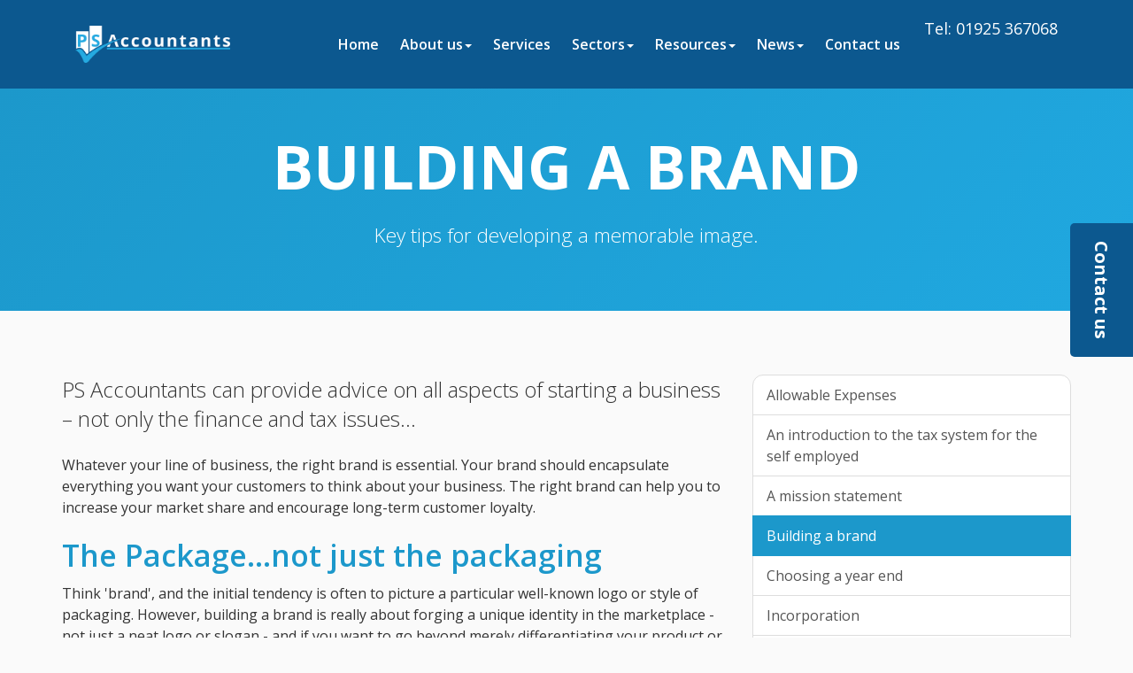

--- FILE ---
content_type: text/html; charset=utf-8
request_url: https://www.psaccountant.co.uk/resources/your-business/starting-a-business/getting-started/building-a-brand
body_size: 6367
content:

<!doctype html>
<!--[if lt IE 7]> <html lang="en-gb" class="no-js lt-ie9 lt-ie8 lt-ie7"> <![endif]-->
<!--[if IE 7]>    <html lang="en-gb" class="no-js lt-ie9 lt-ie8"> <![endif]-->
<!--[if IE 8]>    <html lang="en-gb" class="no-js lt-ie9"> <![endif]-->
<!--[if gt IE 8]><!--> <html lang="en-gb"> <!--<![endif]-->
	<head><meta http-equiv="X-UA-Compatible" content="IE=edge" /><meta charset="utf-8" /><meta name="viewport" content="width=device-width" /><link rel="shortcut icon" href="/favicon.ico" /><link rel="apple-touch-icon" href="/apple-touch-icon.png" />



<script type="speculationrules">
{
  "prerender": [{
    "where": {
      "and": [
        { "href_matches": "/*" },
        { "not": {"selector_matches": ".do-not-prerender"}}
      ]
    },
    "eagerness": "moderate"
  }]
}
</script>
	<link href="/css/styles.css" rel="stylesheet" type="text/css" media="screen" /><link href="/css/print.css" rel="stylesheet" type="text/css" media="print" /><script src="//cdn.clientzone.com/framework/3.0/modernizer/modernizr.custom.2.8.3.min.js"></script><script src="//ajax.googleapis.com/ajax/libs/jquery/3.5.1/jquery.min.js"></script><script src="//cdn.clientzone.com/framework/3.0/bootstrap/bootstrap.min.js"></script><link href="https://www.psaccountant.co.uk/resources/your-business/starting-a-business/getting-started/building-a-brand" rel="canonical" /><title>
	Building a brand Lymm : PS Accountants
</title></head>
	<body id="body" class="page-resources page-your-business page-starting-a-business page-getting-started page-building-a-brand">
<form method="post" action="/resources/your-business/starting-a-business/getting-started/building-a-brand" id="form1">

<!-- IE6 warning and Accessibility links -->
        <div class="container">
	<div class="access-links">
	<h2 id="page-top">Accessibility links</h2>
	<ul>
		<li><a href="#skip-to-content" title="">Skip to content</a></li>
		<li><a href="/accessibility" title="">Accessibility Help</a></li>
	</ul>
</div>
	<div class="browser-wrap">
    <div class="chromeframe" style="display: none;">
        <p>You are using an outdated browser. <a href="https://browse-better.com/">Upgrade your browser today</a> for a better experience of this site and many others.</p>
    </div>

    <!--[if IE]> 
        <div class="chromeframe-ie">
            <p>You are using an outdated browser. <a href="https://browse-better.com/">Upgrade your browser today</a> for a better experience of this site and many others.</p>
        </div>
        <div class="small">
            <p>If you are having trouble viewing this website and would like some information please contact us on the details below...</p>
            <p>Tel: 01925 367068</p>
            <p>Email: <a href="mailto:paul@psaccountant.co.uk">paul@psaccountant.co.uk</a></p>
            <p>Address: <span itemscope itemtype="http://schema.org/AccountingService" class="address-mini">PS Accountants, 
<span itemprop="address" itemscope itemtype="http://schema.org/PostalAddress">
<span itemprop="streetAddress">5A Church Rd</span>, <span itemprop="addressLocality"> Lymm</span>, <span itemprop="addressRegion">Cheshire</span> <span itemprop="postalCode"> WA13 0QG</span>
</span>
</span></p>
        </div>
    <![endif]-->
</div>
</div>
        <!-- / IE6 warning and Accessibility links -->
        <div class="site-wrap">
            <aside class="vertical-form-btn">
                <a class="btn btn-primary btn-form" role="button" href="/contact-us">
                    <p>Contact us</p>
                </a>
            </aside>
            <!-- / If you want the header to be fixed just add fixed next to the site-header-wrap class -->
            <header class="site-header-wrap">
                <div class="container">
                    <div class="row v-align-children-md">
                        <div class="col-md-3">
                            <div class="logo-wrap">
                                <a href="/" title="PS Accountants, Lymm" id="print-logo">
                                    <img src="/img/logo.png" alt="PS Accountants logo" id="logo" class="img-responsive">
                                </a>
                            </div>
                        </div>
                        <div class="col-md-9">
                            <p class="tel">Tel: 01925 367068</p>
                            <div class="navigation-wrap">
                                <nav>
  <div class="navbar navbar-default"><div class="navbar-header"><button type="button" class="navbar-toggle" data-toggle="collapse" data-target=".navbar-collapse"><span class="icon-bar"></span><span class="icon-bar"></span><span class="icon-bar"></span><span class="burger-menu-title">MENU</span></button></div><div class="navbar-collapse collapse">
<ul data-cmsnoindex="true" class="nav navbar-nav">
<li><a target="_self" title="Home" href="/">Home</a></li>
<li class="dropdown">
<a class="dropdown-toggle" data-toggle="dropdown" href="/about-us" title="About us" target="_self">About us<b class="caret"></b></a>
<ul class="dropdown-menu">
<li><a target="_self" title="Overview" href="/about-us">Overview</a></li>
<li><a target="_self" title="Meet the team" href="/about-us/meet-the-team">Meet the team</a></li>
<li><a target="_self" title="Careers" href="/about-us/careers">Careers</a></li>
</ul>
</li>
<li><a target="_self" title="Services" href="/services">Services</a></li>
<li class="dropdown">
<a class="dropdown-toggle" data-toggle="dropdown" href="/sectors" title="Sectors" target="_self">Sectors<b class="caret"></b></a>
<ul class="dropdown-menu">
<li><a target="_self" title="Overview" href="/sectors">Overview</a></li>
<li><a target="_self" title="Construction Accountants" href="/sectors/construction-accountants">Construction Accountants</a></li>
<li><a target="_self" title="Haulage Accountants" href="/sectors/haulage-accountants">Haulage Accountants</a></li>
<li><a target="_self" title="Engineering Accountants" href="/sectors/engineering-accountants">Engineering Accountants</a></li>
<li><a target="_self" title="Manufacturing Accountants" href="/sectors/manufacturing-accountants">Manufacturing Accountants</a></li>
</ul>
</li>
<li class="dropdown">
<a class="dropdown-toggle" data-toggle="dropdown" href="/resources" title="Resources" target="_self">Resources<b class="caret"></b></a>
<ul class="dropdown-menu">
<li><a target="_self" title="Overview" href="/resources">Overview</a></li>
<li><a target="_self" title="Your business" href="/resources/your-business">Your business</a></li>
<li><a target="_self" title="Tax strategies" href="/resources/tax-strategies">Tax strategies</a></li>
<li><a target="_self" title="Website links" href="/resources/website-links">Website links</a></li>
</ul>
</li>
<li class="dropdown">
<a class="dropdown-toggle" data-toggle="dropdown" href="/news" title="News" target="_self">News<b class="caret"></b></a>
<ul class="dropdown-menu">
<li><a target="_self" title="Overview" href="/news">Overview</a></li>
<li><a target="_self" title="Blog" href="/news/blog">Blog</a></li>
<li><a target="_self" title="Business News" href="/news/business-news">Business News</a></li>
<li><a target="_self" title="Hot Topics" href="/news/hot-topics">Hot Topics</a></li>
</ul>
</li>
<li><a target="_self" title="Contact us" href="/contact-us">Contact us</a></li>
</ul>
</div></div>
</nav>
                            </div>
                        </div>
                    </div>
                </div>
            </header>
            <div class="body-site-wrap">
                
                    <div class="page-title-wrap">
                        <div class="container">
                            <h1>Building a brand</h1>
                            <p>Key tips for developing a memorable image.</p>
                        </div>
                    </div>
                
                <div class="site-main-content-wrap">
                    <!-- Skip to content link - place just before main content! -->
                    <a name="skip-to-content" class="skip-to-content"></a>
                    <!-- / Skip to content link -->
                    <div class="container soft-ends-large">
	<div class="row">
        <div class="col-sm-8">
			


<p class="opening-para">PS Accountants can provide advice on all aspects of starting a business – not only the finance and tax issues...</p>
<p class="secondary-opening-para">Whatever your line of business, the right brand is essential. Your brand should encapsulate everything you want your customers to think about your business. The right brand can help you to increase your market share and encourage long-term customer loyalty.</p>
<h2>The Package&hellip;not just the packaging</h2>
<p>Think 'brand', and the initial tendency is often to picture a particular well-known logo or style of packaging. However, building a brand is really about forging a unique identity in the marketplace - not just a neat logo or slogan - and if you want to go beyond merely differentiating your product or service from others in the market, you need to think about the complete package.</p>
<h2>What should a brand do?</h2>
<p>When building your brand, your overall aim should be to create a positive, consistent message, which is instantly recognisable for your customers.</p>
<p>Brand recognition is only the start, however. You will want to communicate an association with a particular quality, such as value for money, a traditional approach or exceptional service, which will appeal to customers and encourage them to put your brand first. You might like to refer back to your business plan and/or mission statement.</p>
<h2>Brand tips</h2>
<dl class="dl-content">
<dt>1. Define your qualities</dt>
<dd>Begin by defining the qualities which most closely represent your product or service. For example, do you aim to be modern, innovative and dynamic, or more focused on high-class, high-quality and reliability?</dd>
<dd>Brand names can inspire a feeling of confidence, and over time customers will automatically associate your company with the qualities you have chosen to highlight, when they come into contact with your brand.</dd>
<dt>2. Be original</dt>
<dd>Make sure that your brand is original and does not impinge on another design.</dd>
<dt>3. Be consistent</dt>
<dd>Make sure your branding and logos are consistent on all of your stationery, mailers, advertisements and website.</dd>
</dl>


<p class="closing-para"> If you are a start-up and would like some expert advice, <a href="/contact-us" title="Contact us">contact</a> PS Accountants.</p>
		</div>
        <div class="col-sm-4">
			<nav>
  <div class="content-page-nav-list-wrap">
<div class="list-group">
<a class="list-group-item" title="Allowable Expenses" target="_self" href="/resources/your-business/starting-a-business/getting-started/allowable-expenses">Allowable Expenses</a>
<a class="list-group-item" title="An introduction to the tax system for the self employed" target="_self" href="/resources/your-business/starting-a-business/getting-started/an-introduction-to-the-tax-system-for-the-self-employed">An introduction to the tax system for the self employed</a>
<a class="list-group-item" title="A mission statement" target="_self" href="/resources/your-business/starting-a-business/getting-started/a-mission-statement">A mission statement</a>
<a class="list-group-item active" title="Building a brand" target="_self" href="/resources/your-business/starting-a-business/getting-started/building-a-brand">Building a brand</a>
<a class="list-group-item" title="Choosing a year end" target="_self" href="/resources/your-business/starting-a-business/getting-started/choosing-a-year-end">Choosing a year end</a>
<a class="list-group-item" title="Incorporation" target="_self" href="/resources/your-business/starting-a-business/getting-started/incorporation">Incorporation</a>
<a class="list-group-item" title="Insuring your business" target="_self" href="/resources/your-business/starting-a-business/getting-started/insuring-your-business">Insuring your business</a>
<a class="list-group-item" title="Limited liability partnerships" target="_self" href="/resources/your-business/starting-a-business/getting-started/limited-liability-partnerships">Limited liability partnerships</a>
<a class="list-group-item" title="Names, trademarks, patents and other registrations" target="_self" href="/resources/your-business/starting-a-business/getting-started/names-trademarks-patents-and-other-registrations">Names, trademarks, patents and other registrations</a>
<a class="list-group-item" title="Premises and location" target="_self" href="/resources/your-business/starting-a-business/getting-started/premises-and-location">Premises and location</a>
<a class="list-group-item" title="Raising finance" target="_self" href="/resources/your-business/starting-a-business/getting-started/raising-finance">Raising finance</a>
<a class="list-group-item" title="Should you buy a franchise?" target="_self" href="/resources/your-business/starting-a-business/getting-started/should-you-buy-a-franchise">Should you buy a franchise?</a>
<a class="list-group-item" title="Which business structure?" target="_self" href="/resources/your-business/starting-a-business/getting-started/which-business-structure">Which business structure?</a>
<a class="list-group-item" title="Working from home" target="_self" href="/resources/your-business/starting-a-business/getting-started/working-from-home">Working from home</a>
<a class="list-group-item" title="Writing a business plan" target="_self" href="/resources/your-business/starting-a-business/getting-started/writing-a-business-plan">Writing a business plan</a>
<a class="list-group-item" title="Your business vision" target="_self" href="/resources/your-business/starting-a-business/getting-started/your-business-vision">Your business vision</a>
</div>
</div>
</nav>
		</div>
	</div>
</div>
                </div>
            

                <footer class="site-footer-wrap">
                    <div class="divider-decoration">
                        <div class="container">
                            <div class="row">
                                <div class="col-sm-3">
                                    <h5>Disclaimer</h5>
                                    <p>&COPY; 2026 PS Accountants Ltd. All rights reserved. <br> Company registration number 08472979 (registered in England).
                                    </p>
                                    <small>We use cookies on this website, you can find <a href="/privacy#cookies">more information about cookies here</a>.</small>
                                </div>
                                <div class="col-sm-2">
                                    <h5>Additional links</h5>
                                    <nav>
  <ul class="cl-ul list-inline list-footer">

<li><a target="_self" title="Home" href="/home">Home</a>
<li><a target="_self" title="Contact us" href="/contact-us">Contact us</a>
<li><a target="_self" title="Site map" href="/site-map">Site map</a>
<li><a target="_self" title="Accessibility" href="/accessibility">Accessibility</a>
<li><a target="_self" title="Disclaimer" href="/disclaimer">Disclaimer</a>
<li><a target="_self" title="Privacy" href="/privacy">Privacy</a>
<li><a target="_self" title="Help" href="/help">Help</a>

</ul>
</nav>
                                </div>
                                <div class="col-sm-2">
                                    <h5>Contact details</h5>
                                    <p><strong>Tel:</strong> 01925 367068</p>
                                    <div class="social-media">
                                        <a href="https://www.facebook.com/psaccountants/" title="Facebook" target="_blank">
                                            <img loading="lazy" src="/img/icons/facebook.png" alt="facebook">
                                        </a>
                                        <a href="https://twitter.com/PSAccountantsUK" title="Twitter" target="_blank">
                                            <img loading="lazy" src="//cdn.clientzone.com/images/social-media/x-ts.png" alt="X">
                                        </a>
                                        <a href="https://www.linkedin.com/in/paul-wareham/" title="LinkedIn" target="_blank">
                                            <img loading="lazy" src="/img/icons/linkedin.png" alt="LinkedIn">
                                        </a>
                                    </div>
                                </div>
                                <div class="col-sm-5">
                                    <div class="row">
                                        <div class="col-md-4">
                                            <h5>Address details</h5>
                                            <div itemscope itemtype="http://schema.org/AccountingService">
	<div itemprop="address" itemscope itemtype="http://schema.org/PostalAddress">
        <div class="address-block-address">
            <p><span itemprop="streetAddress" class="company-address">
            PS Accountants<br />5A Church Rd

<br />
            </span>
            <span itemprop="addressLocality">Lymm</span><br />
            <span itemprop="addressRegion">Cheshire</span><br />
            <span itemprop="postalCode">WA13 0QG</span>
            </p>
        </div>
	</div>
</div>
                                        </div>
                                        <div class="col-md-4">
                                            <img loading="lazy" src="/img/quickbooks-new.png" alt="Quickbooks" class="img-responsive">
                                        </div>   
                                        <div class="col-md-4">
                                            <img loading="lazy" src="/img/QBO-Pro-advisor-Platinum.png" alt="Quickbooks" class="img-responsive">
                                        </div>
                                    </div>
                                </div>
                            </div>
                        </div>
                    </div>
                </footer>
            </div>
        </div>
        <!--/end site-wrap -->
        <!-- Scripts go here -->
        <script src="//cdn.clientzone.com/framework/3.0/scripts/placeholder.min.js"></script>
        <script src="/scripts/scripts.js"></script>
        <script src="/scripts/cbpScroller.min.js"></script>

        <script>
            new cbpScroller( document.getElementById( 'cbp-so-scroller' ), {
                viewportFactor: .5 
            } );
        </script>
        <script type="text/javascript" src="https://cdn.rawgit.com/icons8/bower-webicon/v0.10.7/jquery-webicon.min.js"></script>
        <script type="text/javascript" src="//cdn.rawgit.com/icons8/bower-webicon/v0.10.7/jquery-webicon.min.js"></script>
<!--[if lt IE 9]>
      <script src="//cdn.clientzone.com/framework/3.0/Bootstrap/respond.min.js"></script>
    <![endif]-->

<script type="text/javascript">
        (function(i,s,o,g,r,a,m){i['GoogleAnalyticsObject']=r;i[r]=i[r]||function(){
        (i[r].q=i[r].q||[]).push(arguments)},i[r].l=1*new Date();a=s.createElement(o),
        m=s.getElementsByTagName(o)[0];a.async=1;a.src=g;m.parentNode.insertBefore(a,m)
        })(window,document,'script','//www.google-analytics.com/analytics.js','ga');

        ga('create', 'UA-57098649-1', 'auto');
        ga('send', 'pageview');
      </script>

<script type='application/ld+json'> 
{
  "@context": "https://www.schema.org",
  "@type": "AccountingService",
  "name": "PS Accountants",
  "url": "https://www.psaccountant.co.uk/resources/your-business/starting-a-business/getting-started/building-a-brand",
  "logo": "https://www.psaccountant.co.uk/img/logo.png",
  "image": "https://www.psaccountant.co.uk/img/logo.png",
  "description": "PS Accountants are accountants in the centre of Lymm with clients across both the local area and the North West of England.",
  "priceRange": "&pound;&pound;&pound;",
  "address": {
    "@type": "PostalAddress",
    "streetAddress": "5A Church Rd",
    "addressLocality": "Lymm",
    "addressRegion": "Cheshire",
    "postalCode": "WA13 0QG",
    "addressCountry": "GB",
	"telephone": "01925 367068"

  },
  "geo": {
    "@type": "GeoCoordinates",
    "latitude": "53.37962",
    "longitude": "-2.48584"
  },
  "hasMap": "https://www.google.co.uk/maps/search/PS+Accountants+5A+Church+Rd+Lymm+WA13+0QG/@53.3789012,-2.4933414,15z",
  "openingHours": "Mo, Tu, We, Th, Fr 09:00-17:00",
  "contactPoint": {
    "@type": "ContactPoint",
    "telephone": "01925 367068",
    "contactType": "Customer Support"
  }
}
</script>



<script type="application/ld+json">
{ "@context" : "https://schema.org",
  "@type" : "Organization",
  "name" : "PS Accountants",
  "url" : "https://www.psaccountant.co.uk",
  "sameAs" : [ "https://find-and-update.company-information.service.gov.uk/company/08472979",
"https://proadvisor.intuit.com/app/accountant/search?searchId=psaccountants",
"https://www.facebook.com/psaccountants/",
"https://twitter.com/PSAccountantsUK",
"https://www.linkedin.com/in/paul-wareham/"
] 
}
</script>
</form>
<!-- Pre-EndBody -->
</body>
</html>


--- FILE ---
content_type: text/plain
request_url: https://www.google-analytics.com/j/collect?v=1&_v=j102&a=1947498540&t=pageview&_s=1&dl=https%3A%2F%2Fwww.psaccountant.co.uk%2Fresources%2Fyour-business%2Fstarting-a-business%2Fgetting-started%2Fbuilding-a-brand&ul=en-us%40posix&dt=Building%20a%20brand%20Lymm%20%3A%20PS%20Accountants&sr=1280x720&vp=1280x720&_u=IEBAAEABAAAAACAAI~&jid=750739712&gjid=1728409471&cid=845774354.1769516292&tid=UA-57098649-1&_gid=1358411310.1769516292&_r=1&_slc=1&z=856482117
body_size: -452
content:
2,cG-6ZF4KT5MMY